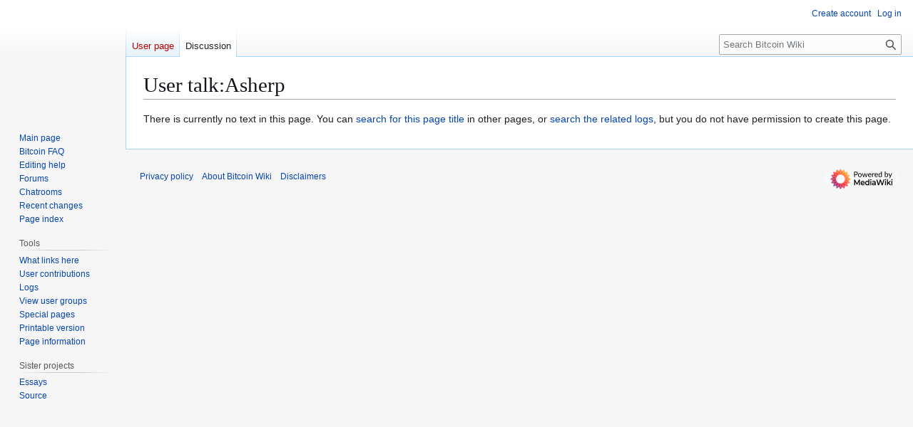

--- FILE ---
content_type: text/html; charset=UTF-8
request_url: https://en.bitcoin.it/wiki/User_talk:Asherp
body_size: 3887
content:
<!DOCTYPE html>
<html class="client-nojs" lang="en" dir="ltr">
<head>
<meta charset="UTF-8">
<title>User talk:Asherp - Bitcoin Wiki</title>
<script type="14e9b9fc4a7c8dd206d8083f-text/javascript">(function(){var className="client-js";var cookie=document.cookie.match(/(?:^|; )db_bitcoin_enmwclientpreferences=([^;]+)/);if(cookie){cookie[1].split('%2C').forEach(function(pref){className=className.replace(new RegExp('(^| )'+pref.replace(/-clientpref-\w+$|[^\w-]+/g,'')+'-clientpref-\\w+( |$)'),'$1'+pref+'$2');});}document.documentElement.className=className;}());RLCONF={"wgBreakFrames":false,"wgSeparatorTransformTable":["",""],"wgDigitTransformTable":["",""],"wgDefaultDateFormat":"dmy","wgMonthNames":["","January","February","March","April","May","June","July","August","September","October","November","December"],"wgRequestId":"3d1ae5e93675eedaf5e12e6a","wgCanonicalNamespace":"User_talk","wgCanonicalSpecialPageName":false,"wgNamespaceNumber":3,"wgPageName":"User_talk:Asherp","wgTitle":"Asherp","wgCurRevisionId":0,"wgRevisionId":0,"wgArticleId":0,"wgIsArticle":true,"wgIsRedirect":false,"wgAction":"view","wgUserName":null,"wgUserGroups":["*"],"wgCategories":[],"wgPageViewLanguage":"en","wgPageContentLanguage":"en","wgPageContentModel":"wikitext","wgRelevantPageName":"User_talk:Asherp","wgRelevantArticleId":0,"wgIsProbablyEditable":false,"wgRelevantPageIsProbablyEditable":false,"wgRestrictionCreate":[],"wgRelevantUserName":"Asherp","wgCiteReferencePreviewsActive":true};
RLSTATE={"site.styles":"ready","user.styles":"ready","user":"ready","user.options":"loading","skins.vector.styles.legacy":"ready"};RLPAGEMODULES=["site","mediawiki.page.ready","skins.vector.legacy.js","zzz.customizations","ext.moderation.notify","ext.moderation.notify.desktop"];</script>
<script type="14e9b9fc4a7c8dd206d8083f-text/javascript">(RLQ=window.RLQ||[]).push(function(){mw.loader.impl(function(){return["user.options@12s5i",function($,jQuery,require,module){mw.user.tokens.set({"patrolToken":"+\\","watchToken":"+\\","csrfToken":"+\\"});
}];});});</script>
<link rel="stylesheet" href="/w/load.php?lang=en&amp;modules=skins.vector.styles.legacy&amp;only=styles&amp;skin=vector">
<script async="" src="/w/load.php?lang=en&amp;modules=startup&amp;only=scripts&amp;raw=1&amp;skin=vector" type="14e9b9fc4a7c8dd206d8083f-text/javascript"></script>
<meta name="ResourceLoaderDynamicStyles" content="">
<link rel="stylesheet" href="/w/load.php?lang=en&amp;modules=site.styles&amp;only=styles&amp;skin=vector">
<meta name="generator" content="MediaWiki 1.43.6">
<meta name="robots" content="noindex,nofollow,max-image-preview:standard">
<meta name="format-detection" content="telephone=no">
<meta name="viewport" content="width=1120">
<link rel="search" type="application/opensearchdescription+xml" href="/w/rest.php/v1/search" title="Bitcoin Wiki (en)">
<link rel="EditURI" type="application/rsd+xml" href="https://en.bitcoin.it/w/api.php?action=rsd">
<link rel="license" href="http://creativecommons.org/licenses/by/3.0/">
<link rel="alternate" type="application/atom+xml" title="Bitcoin Wiki Atom feed" href="/w/index.php?title=Special:RecentChanges&amp;feed=atom">
</head>
<body class="skin-vector-legacy mediawiki ltr sitedir-ltr mw-hide-empty-elt ns-3 ns-talk page-User_talk_Asherp rootpage-User_talk_Asherp skin-vector action-view"><div id="mw-page-base" class="noprint"></div>
<div id="mw-head-base" class="noprint"></div>
<div id="content" class="mw-body" role="main">
	<a id="top"></a>
	<div id="siteNotice"></div>
	<div class="mw-indicators">
	</div>
	<h1 id="firstHeading" class="firstHeading mw-first-heading"><span class="mw-page-title-namespace">User talk</span><span class="mw-page-title-separator">:</span><span class="mw-page-title-main">Asherp</span></h1>
	<div id="bodyContent" class="vector-body">
		<div id="siteSub" class="noprint">From Bitcoin Wiki</div>
		<div id="contentSub"><div id="mw-content-subtitle"></div></div>
		<div id="contentSub2"></div>
		
		<div id="jump-to-nav"></div>
		<a class="mw-jump-link" href="#mw-head">Jump to navigation</a>
		<a class="mw-jump-link" href="#searchInput">Jump to search</a>
		<div id="mw-content-text" class="mw-body-content"><div class="noarticletext mw-content-ltr" dir="ltr" lang="en">
<p>There is currently no text in this page.
You can <a href="/wiki/Special:Search/Asherp" title="Special:Search/Asherp">search for this page title</a> in other pages, or <span class="plainlinks"><a rel="nofollow" class="external text" href="https://en.bitcoin.it/w/index.php?title=Special:Log&amp;page=User_talk:Asherp">search the related logs</a></span>, but you do not have permission to create this page.
</p>
</div>
<div class="printfooter" data-nosnippet="">Retrieved from "<a dir="ltr" href="https://en.bitcoin.it/wiki/User_talk:Asherp">https://en.bitcoin.it/wiki/User_talk:Asherp</a>"</div></div>
		<div id="catlinks" class="catlinks catlinks-allhidden" data-mw="interface"></div>
	</div>
</div>

<div id="mw-navigation">
	<h2>Navigation menu</h2>
	<div id="mw-head">
		
<nav id="p-personal" class="mw-portlet mw-portlet-personal vector-user-menu-legacy vector-menu" aria-labelledby="p-personal-label"  >
	<h3
		id="p-personal-label"
		
		class="vector-menu-heading "
	>
		<span class="vector-menu-heading-label">Personal tools</span>
	</h3>
	<div class="vector-menu-content">
		
		<ul class="vector-menu-content-list">
			
			<li id="pt-createaccount" class="mw-list-item"><a href="/w/index.php?title=Special:CreateAccount&amp;returnto=User+talk%3AAsherp" title="You are encouraged to create an account and log in; however, it is not mandatory"><span>Create account</span></a></li><li id="pt-login" class="mw-list-item"><a href="/w/index.php?title=Special:UserLogin&amp;returnto=User+talk%3AAsherp" title="You are encouraged to log in; however, it is not mandatory [o]" accesskey="o"><span>Log in</span></a></li>
		</ul>
		
	</div>
</nav>

		<div id="left-navigation">
			
<nav id="p-namespaces" class="mw-portlet mw-portlet-namespaces vector-menu-tabs vector-menu-tabs-legacy vector-menu" aria-labelledby="p-namespaces-label"  >
	<h3
		id="p-namespaces-label"
		
		class="vector-menu-heading "
	>
		<span class="vector-menu-heading-label">Namespaces</span>
	</h3>
	<div class="vector-menu-content">
		
		<ul class="vector-menu-content-list">
			
			<li id="ca-nstab-user" class="new mw-list-item"><a href="/w/index.php?title=User:Asherp&amp;action=edit&amp;redlink=1" class="new" title="View the user page (page does not exist) [c]" accesskey="c"><span>User page</span></a></li><li id="ca-talk" class="selected mw-list-item"><a href="/w/index.php?title=User_talk:Asherp&amp;action=edit&amp;redlink=1" rel="discussion" title="Discussion about the content page (page does not exist) [t]" accesskey="t"><span>Discussion</span></a></li>
		</ul>
		
	</div>
</nav>

			
<nav id="p-variants" class="mw-portlet mw-portlet-variants emptyPortlet vector-menu-dropdown vector-menu" aria-labelledby="p-variants-label"  >
	<input type="checkbox"
		id="p-variants-checkbox"
		role="button"
		aria-haspopup="true"
		data-event-name="ui.dropdown-p-variants"
		class="vector-menu-checkbox"
		aria-labelledby="p-variants-label"
	>
	<label
		id="p-variants-label"
		
		class="vector-menu-heading "
	>
		<span class="vector-menu-heading-label">English</span>
	</label>
	<div class="vector-menu-content">
		
		<ul class="vector-menu-content-list">
			
			
		</ul>
		
	</div>
</nav>

		</div>
		<div id="right-navigation">
			
<nav id="p-views" class="mw-portlet mw-portlet-views emptyPortlet vector-menu-tabs vector-menu-tabs-legacy vector-menu" aria-labelledby="p-views-label"  >
	<h3
		id="p-views-label"
		
		class="vector-menu-heading "
	>
		<span class="vector-menu-heading-label">Views</span>
	</h3>
	<div class="vector-menu-content">
		
		<ul class="vector-menu-content-list">
			
			
		</ul>
		
	</div>
</nav>

			
<nav id="p-cactions" class="mw-portlet mw-portlet-cactions emptyPortlet vector-menu-dropdown vector-menu" aria-labelledby="p-cactions-label"  title="More options" >
	<input type="checkbox"
		id="p-cactions-checkbox"
		role="button"
		aria-haspopup="true"
		data-event-name="ui.dropdown-p-cactions"
		class="vector-menu-checkbox"
		aria-labelledby="p-cactions-label"
	>
	<label
		id="p-cactions-label"
		
		class="vector-menu-heading "
	>
		<span class="vector-menu-heading-label">More</span>
	</label>
	<div class="vector-menu-content">
		
		<ul class="vector-menu-content-list">
			
			
		</ul>
		
	</div>
</nav>

			
<div id="p-search" role="search" class="vector-search-box-vue  vector-search-box-show-thumbnail vector-search-box-auto-expand-width vector-search-box">
	<h3 >Search</h3>
	<form action="/w/index.php" id="searchform" class="vector-search-box-form">
		<div id="simpleSearch"
			class="vector-search-box-inner"
			 data-search-loc="header-navigation">
			<input class="vector-search-box-input"
				 type="search" name="search" placeholder="Search Bitcoin Wiki" aria-label="Search Bitcoin Wiki" autocapitalize="sentences" title="Search Bitcoin Wiki [f]" accesskey="f" id="searchInput"
			>
			<input type="hidden" name="title" value="Special:Search">
			<input id="mw-searchButton"
				 class="searchButton mw-fallbackSearchButton" type="submit" name="fulltext" title="Search the pages for this text" value="Search">
			<input id="searchButton"
				 class="searchButton" type="submit" name="go" title="Go to a page with this exact name if it exists" value="Go">
		</div>
	</form>
</div>

		</div>
	</div>
	
<div id="mw-panel" class="vector-legacy-sidebar">
	<div id="p-logo" role="banner">
		<a class="mw-wiki-logo" href="/wiki/Main_Page"
			title="Visit the main page"></a>
	</div>
	
<nav id="p-navigation" class="mw-portlet mw-portlet-navigation vector-menu-portal portal vector-menu" aria-labelledby="p-navigation-label"  >
	<h3
		id="p-navigation-label"
		
		class="vector-menu-heading "
	>
		<span class="vector-menu-heading-label">Navigation</span>
	</h3>
	<div class="vector-menu-content">
		
		<ul class="vector-menu-content-list">
			
			<li id="n-mainpage-description" class="mw-list-item"><a href="/wiki/Main_Page" title="Visit the main page [z]" accesskey="z"><span>Main page</span></a></li><li id="n-Bitcoin-FAQ" class="mw-list-item"><a href="/wiki/Help:FAQ"><span>Bitcoin FAQ</span></a></li><li id="n-Editing-help" class="mw-list-item"><a href="/wiki/Bitcoin_Wiki:Help"><span>Editing help</span></a></li><li id="n-Forums" class="mw-list-item"><a href="/wiki/Forums"><span>Forums</span></a></li><li id="n-Chatrooms" class="mw-list-item"><a href="/wiki/IRC_channels"><span>Chatrooms</span></a></li><li id="n-Recent-changes" class="mw-list-item"><a href="/wiki/Special:RecentChanges"><span>Recent changes</span></a></li><li id="n-Page-index" class="mw-list-item"><a href="/wiki/Special:AllPages"><span>Page index</span></a></li>
		</ul>
		
	</div>
</nav>

	
<nav id="p-tb" class="mw-portlet mw-portlet-tb vector-menu-portal portal vector-menu" aria-labelledby="p-tb-label"  >
	<h3
		id="p-tb-label"
		
		class="vector-menu-heading "
	>
		<span class="vector-menu-heading-label">Tools</span>
	</h3>
	<div class="vector-menu-content">
		
		<ul class="vector-menu-content-list">
			
			<li id="t-whatlinkshere" class="mw-list-item"><a href="/wiki/Special:WhatLinksHere/User_talk:Asherp" title="A list of all wiki pages that link here [j]" accesskey="j"><span>What links here</span></a></li><li id="t-contributions" class="mw-list-item"><a href="/wiki/Special:Contributions/Asherp" title="A list of contributions by this user"><span>User contributions</span></a></li><li id="t-log" class="mw-list-item"><a href="/wiki/Special:Log/Asherp"><span>Logs</span></a></li><li id="t-userrights" class="mw-list-item"><a href="/wiki/Special:UserRights/Asherp"><span>View user groups</span></a></li><li id="t-specialpages" class="mw-list-item"><a href="/wiki/Special:SpecialPages" title="A list of all special pages [q]" accesskey="q"><span>Special pages</span></a></li><li id="t-print" class="mw-list-item"><a href="javascript:print();" rel="alternate" title="Printable version of this page [p]" accesskey="p"><span>Printable version</span></a></li><li id="t-info" class="mw-list-item"><a href="/w/index.php?title=User_talk:Asherp&amp;action=info" title="More information about this page"><span>Page information</span></a></li>
		</ul>
		
	</div>
</nav>

<nav id="p-Sister_projects" class="mw-portlet mw-portlet-Sister_projects vector-menu-portal portal vector-menu" aria-labelledby="p-Sister_projects-label"  >
	<h3
		id="p-Sister_projects-label"
		
		class="vector-menu-heading "
	>
		<span class="vector-menu-heading-label">Sister projects</span>
	</h3>
	<div class="vector-menu-content">
		
		<ul class="vector-menu-content-list">
			
			<li id="n-Essays" class="mw-list-item"><a href="/wiki/Bitcoin_Wiki:Essay_main_page"><span>Essays</span></a></li><li id="n-Source" class="mw-list-item"><a href="/wiki/Bitcoin_Wiki:Source_main_page"><span>Source</span></a></li>
		</ul>
		
	</div>
</nav>

	
</div>

</div>

<footer id="footer" class="mw-footer" >
	<ul id="footer-info">
</ul>

	<ul id="footer-places">
	<li id="footer-places-privacy"><a href="/wiki/Bitcoin_Wiki:Privacy_policy">Privacy policy</a></li>
	<li id="footer-places-about"><a href="/wiki/Bitcoin_Wiki:About">About Bitcoin Wiki</a></li>
	<li id="footer-places-disclaimers"><a href="/wiki/Bitcoin_Wiki:General_disclaimer">Disclaimers</a></li>
</ul>

	<ul id="footer-icons" class="noprint">
	<li id="footer-poweredbyico"><a href="https://www.mediawiki.org/" class="cdx-button cdx-button--fake-button cdx-button--size-large cdx-button--fake-button--enabled"><img src="/w/resources/assets/poweredby_mediawiki.svg" alt="Powered by MediaWiki" width="88" height="31" loading="lazy"></a></li>
</ul>

</footer>

<script type="14e9b9fc4a7c8dd206d8083f-text/javascript">(RLQ=window.RLQ||[]).push(function(){mw.config.set({"wgBackendResponseTime":62,"wgPageParseReport":{"limitreport":{"cputime":"0.003","walltime":"0.003","ppvisitednodes":{"value":8,"limit":1000000},"postexpandincludesize":{"value":106,"limit":2097152},"templateargumentsize":{"value":0,"limit":2097152},"expansiondepth":{"value":3,"limit":100},"expensivefunctioncount":{"value":0,"limit":100},"unstrip-depth":{"value":0,"limit":20},"unstrip-size":{"value":0,"limit":5000000},"timingprofile":["100.00%    0.000      1 -total"]},"cachereport":{"timestamp":"20260124184642","ttl":86400,"transientcontent":false}}});});</script>
<script src="/cdn-cgi/scripts/7d0fa10a/cloudflare-static/rocket-loader.min.js" data-cf-settings="14e9b9fc4a7c8dd206d8083f-|49" defer></script></body>
</html>